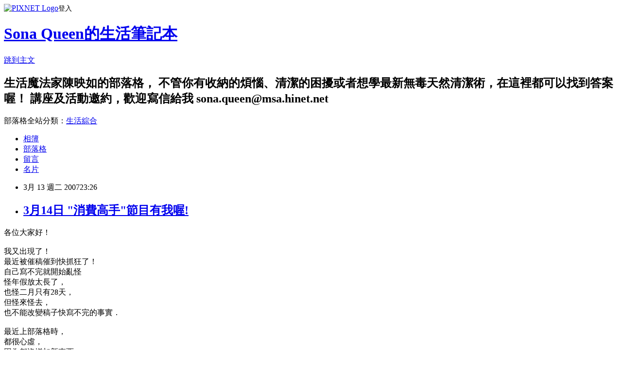

--- FILE ---
content_type: text/html; charset=utf-8
request_url: https://c59831.pixnet.net/blog/posts/9246464735
body_size: 21750
content:
<!DOCTYPE html><html lang="zh-TW"><head><meta charSet="utf-8"/><meta name="viewport" content="width=device-width, initial-scale=1"/><link rel="stylesheet" href="https://static.1px.tw/blog-next/_next/static/chunks/b1e52b495cc0137c.css" data-precedence="next"/><link rel="stylesheet" href="https://static.1px.tw/blog-next/public/fix.css?v=202602010703" type="text/css" data-precedence="medium"/><link rel="stylesheet" href="https://s3.1px.tw/blog/theme/choc/iframe-popup.css?v=202602010703" type="text/css" data-precedence="medium"/><link rel="stylesheet" href="https://s3.1px.tw/blog/theme/choc/plugins.min.css?v=202602010703" type="text/css" data-precedence="medium"/><link rel="stylesheet" href="https://s3.1px.tw/blog/theme/choc/openid-comment.css?v=202602010703" type="text/css" data-precedence="medium"/><link rel="stylesheet" href="https://s3.1px.tw/blog/theme/choc/style.min.css?v=202602010703" type="text/css" data-precedence="medium"/><link rel="stylesheet" href="https://s3.1px.tw/blog/theme/choc/main.min.css?v=202602010703" type="text/css" data-precedence="medium"/><link rel="stylesheet" href="https://pimg.1px.tw/c59831/assets/c59831.css?v=202602010703" type="text/css" data-precedence="medium"/><link rel="stylesheet" href="https://s3.1px.tw/blog/theme/choc/author-info.css?v=202602010703" type="text/css" data-precedence="medium"/><link rel="stylesheet" href="https://s3.1px.tw/blog/theme/choc/idlePop.min.css?v=202602010703" type="text/css" data-precedence="medium"/><link rel="preload" as="script" fetchPriority="low" href="https://static.1px.tw/blog-next/_next/static/chunks/94688e2baa9fea03.js"/><script src="https://static.1px.tw/blog-next/_next/static/chunks/41eaa5427c45ebcc.js" async=""></script><script src="https://static.1px.tw/blog-next/_next/static/chunks/e2c6231760bc85bd.js" async=""></script><script src="https://static.1px.tw/blog-next/_next/static/chunks/94bde6376cf279be.js" async=""></script><script src="https://static.1px.tw/blog-next/_next/static/chunks/426b9d9d938a9eb4.js" async=""></script><script src="https://static.1px.tw/blog-next/_next/static/chunks/turbopack-5021d21b4b170dda.js" async=""></script><script src="https://static.1px.tw/blog-next/_next/static/chunks/ff1a16fafef87110.js" async=""></script><script src="https://static.1px.tw/blog-next/_next/static/chunks/e308b2b9ce476a3e.js" async=""></script><script src="https://static.1px.tw/blog-next/_next/static/chunks/169ce1e25068f8ff.js" async=""></script><script src="https://static.1px.tw/blog-next/_next/static/chunks/d3c6eed28c1dd8e2.js" async=""></script><script src="https://static.1px.tw/blog-next/_next/static/chunks/d4d39cfc2a072218.js" async=""></script><script src="https://static.1px.tw/blog-next/_next/static/chunks/6a5d72c05b9cd4ba.js" async=""></script><script src="https://static.1px.tw/blog-next/_next/static/chunks/8af6103cf1375f47.js" async=""></script><script src="https://static.1px.tw/blog-next/_next/static/chunks/e90cbf588986111c.js" async=""></script><script src="https://static.1px.tw/blog-next/_next/static/chunks/6fc86f1438482192.js" async=""></script><script src="https://static.1px.tw/blog-next/_next/static/chunks/6d1100e43ad18157.js" async=""></script><script src="https://static.1px.tw/blog-next/_next/static/chunks/c2622454eda6e045.js" async=""></script><script src="https://static.1px.tw/blog-next/_next/static/chunks/ed01c75076819ebd.js" async=""></script><script src="https://static.1px.tw/blog-next/_next/static/chunks/a4df8fc19a9a82e6.js" async=""></script><title>3月14日 &quot;消費高手&quot;節目有我喔!</title><meta name="description" content="各位大家好！我又出現了！最近被催稿催到快抓狂了！自己寫不完就開始亂怪怪年假放太長了，也怪二月只有28天，但怪來怪去，也不能改變稿子快寫不完的事實．最近上部落格時，都很心虛，因為都沒增加新東西，真對不起大家的愛護啊！但今天還是要有事報告明天早上八點，民視”消費高手”節目應該會有我．這一集要跟大家談談小蘇打粉的妙用，本人最近愛上小蘇打粉，越用越發現它的神奇．等到這週熬過後，再和大家分享我的小蘇打粉使用心得．也歡迎大家來共同討論．好了！要回去繼續寫稿了！再宣傳一次日期：2007.3.14時間：８：００和１４：３０頻道：民視　第六台節目：消費高手"/><meta name="author" content="Sona Queen的生活筆記本"/><meta name="google-adsense-platform-account" content="pub-2647689032095179"/><meta name="fb:app_id" content="101730233200171"/><link rel="canonical" href="https://c59831.pixnet.net/blog/posts/9246464735"/><meta property="og:title" content="3月14日 &quot;消費高手&quot;節目有我喔!"/><meta property="og:description" content="各位大家好！我又出現了！最近被催稿催到快抓狂了！自己寫不完就開始亂怪怪年假放太長了，也怪二月只有28天，但怪來怪去，也不能改變稿子快寫不完的事實．最近上部落格時，都很心虛，因為都沒增加新東西，真對不起大家的愛護啊！但今天還是要有事報告明天早上八點，民視”消費高手”節目應該會有我．這一集要跟大家談談小蘇打粉的妙用，本人最近愛上小蘇打粉，越用越發現它的神奇．等到這週熬過後，再和大家分享我的小蘇打粉使用心得．也歡迎大家來共同討論．好了！要回去繼續寫稿了！再宣傳一次日期：2007.3.14時間：８：００和１４：３０頻道：民視　第六台節目：消費高手"/><meta property="og:url" content="https://c59831.pixnet.net/blog/posts/9246464735"/><meta property="og:image" content="https://s3.1px.tw/blog/common/avatar/blog_cover_dark.jpg"/><meta property="og:type" content="article"/><meta name="twitter:card" content="summary_large_image"/><meta name="twitter:title" content="3月14日 &quot;消費高手&quot;節目有我喔!"/><meta name="twitter:description" content="各位大家好！我又出現了！最近被催稿催到快抓狂了！自己寫不完就開始亂怪怪年假放太長了，也怪二月只有28天，但怪來怪去，也不能改變稿子快寫不完的事實．最近上部落格時，都很心虛，因為都沒增加新東西，真對不起大家的愛護啊！但今天還是要有事報告明天早上八點，民視”消費高手”節目應該會有我．這一集要跟大家談談小蘇打粉的妙用，本人最近愛上小蘇打粉，越用越發現它的神奇．等到這週熬過後，再和大家分享我的小蘇打粉使用心得．也歡迎大家來共同討論．好了！要回去繼續寫稿了！再宣傳一次日期：2007.3.14時間：８：００和１４：３０頻道：民視　第六台節目：消費高手"/><meta name="twitter:image" content="https://s3.1px.tw/blog/common/avatar/blog_cover_dark.jpg"/><link rel="icon" href="/favicon.ico?favicon.a62c60e0.ico" sizes="32x32" type="image/x-icon"/><script src="https://static.1px.tw/blog-next/_next/static/chunks/a6dad97d9634a72d.js" noModule=""></script></head><body><!--$--><!--/$--><!--$?--><template id="B:0"></template><!--/$--><script>requestAnimationFrame(function(){$RT=performance.now()});</script><script src="https://static.1px.tw/blog-next/_next/static/chunks/94688e2baa9fea03.js" id="_R_" async=""></script><div hidden id="S:0"><script id="pixnet-vars">
        window.PIXNET = {
          post_id: "9246464735",
          name: "c59831",
          user_id: 0,
          blog_id: "4444129",
          display_ads: true,
          ad_options: {"chictrip":false}
        };
      </script><script type="text/javascript" src="https://code.jquery.com/jquery-latest.min.js"></script><script id="json-ld-article-script" type="application/ld+json">{"@context":"https:\u002F\u002Fschema.org","@type":"BlogPosting","isAccessibleForFree":true,"mainEntityOfPage":{"@type":"WebPage","@id":"https:\u002F\u002Fc59831.pixnet.net\u002Fblog\u002Fposts\u002F9246464735"},"headline":"3月14日 \"消費高手\"節目有我喔!","description":"\u003C!-- Origin Article URL: http:\u002F\u002Fwww.wretch.cc\u002Fblog\u002Fsonaqueen\u002F16323380 --\u003E\u003Cbr\u003E各位大家好！\u003Cbr\u003E我又出現了！\u003Cbr\u003E最近被催稿催到快抓狂了！\u003Cbr\u003E自己寫不完就開始亂怪\u003Cbr\u003E怪年假放太長了，\u003Cbr\u003E也怪二月只有28天，\u003Cbr\u003E但怪來怪去，\u003Cbr\u003E也不能改變稿子快寫不完的事實．\u003Cbr\u003E最近上部落格時，\u003Cbr\u003E都很心虛，\u003Cbr\u003E因為都沒增加新東西，\u003Cbr\u003E真對不起大家的愛護啊！\u003Cbr\u003E但今天還是要有事報告\u003Cbr\u003E明天早上八點，\u003Cbr\u003E民視”消費高手”節目應該會有我．\u003Cbr\u003E這一集要跟大家談談小蘇打粉的妙用，\u003Cbr\u003E本人最近愛上小蘇打粉，\u003Cbr\u003E越用越發現它的神奇．\u003Cbr\u003E等到這週熬過後，\u003Cbr\u003E再和大家分享我的小蘇打粉使用心得．\u003Cbr\u003E也歡迎大家來共同討論．\u003Cbr\u003E好了！要回去繼續寫稿了！\u003Cbr\u003E再宣傳一次\u003Cbr\u003E日期：2007.3.14\u003Cbr\u003E時間：８：００和１４：３０\u003Cbr\u003E頻道：民視　第六台\u003Cbr\u003E節目：消費高手","articleBody":"\u003C!-- Origin Article URL: http:\u002F\u002Fwww.wretch.cc\u002Fblog\u002Fsonaqueen\u002F16323380 --\u003E\n\u003Cfont size=\"3\"\u003E各位大家好！\u003Cbr\u002F\u003E\n\u003Cbr\u002F\u003E\n我又出現了！\u003Cbr\u002F\u003E\n最近被催稿催到快抓狂了！\u003Cbr\u002F\u003E\n自己寫不完就開始亂怪\u003Cbr\u002F\u003E\n怪年假放太長了，\u003Cbr\u002F\u003E\n也怪二月只有28天，\u003Cbr\u002F\u003E\n但怪來怪去，\u003Cbr\u002F\u003E\n也不能改變稿子快寫不完的事實．\u003Cbr\u002F\u003E\n\u003Cbr\u002F\u003E\n最近上部落格時，\u003Cbr\u002F\u003E\n都很心虛，\u003Cbr\u002F\u003E\n因為都沒增加新東西，\u003Cbr\u002F\u003E\n真對不起大家的愛護啊！\u003Cbr\u002F\u003E\n\u003Cbr\u002F\u003E\n但今天還是要有事報告\u003Cbr\u002F\u003E\n明天早上八點，\u003Cbr\u002F\u003E\n民視&rdquo;消費高手&rdquo;節目應該會有我．\u003Cbr\u002F\u003E\n\u003Cbr\u002F\u003E\n這一集要跟大家談談小蘇打粉的妙用，\u003Cbr\u002F\u003E\n本人最近愛上小蘇打粉，\u003Cbr\u002F\u003E\n越用越發現它的神奇．\u003Cbr\u002F\u003E\n\u003Cbr\u002F\u003E\n\u003Cbr\u002F\u003E\n等到這週熬過後，\u003Cbr\u002F\u003E\n再和大家分享我的小蘇打粉使用心得．\u003Cbr\u002F\u003E\n也歡迎大家來共同討論．\u003Cbr\u002F\u003E\n\u003Cbr\u002F\u003E\n好了！要回去繼續寫稿了！\u003Cbr\u002F\u003E\n再宣傳一次\u003Cbr\u002F\u003E\n\u003Cbr\u002F\u003E\n\u003Cfont color=\"#0000ff\"\u003E日期：2007.3.14\u003Cbr\u002F\u003E\n時間：８：００和１４：３０\u003Cbr\u002F\u003E\n頻道：民視　第六台\u003Cbr\u002F\u003E\n節目：消費高手\u003C\u002Ffont\u003E\u003C\u002Ffont\u003E","image":[],"author":{"@type":"Person","name":"Sona Queen的生活筆記本","url":"https:\u002F\u002Fwww.pixnet.net\u002Fpcard\u002Fc59831"},"publisher":{"@type":"Organization","name":"Sona Queen的生活筆記本","logo":{"@type":"ImageObject","url":"https:\u002F\u002Fs3.1px.tw\u002Fblog\u002Fcommon\u002Favatar\u002Fblog_cover_dark.jpg"}},"datePublished":"2007-03-13T15:26:00.000Z","dateModified":"","keywords":[],"articleSection":"最近動態"}</script><template id="P:1"></template><template id="P:2"></template><template id="P:3"></template><section aria-label="Notifications alt+T" tabindex="-1" aria-live="polite" aria-relevant="additions text" aria-atomic="false"></section></div><script>(self.__next_f=self.__next_f||[]).push([0])</script><script>self.__next_f.push([1,"1:\"$Sreact.fragment\"\n3:I[39756,[\"https://static.1px.tw/blog-next/_next/static/chunks/ff1a16fafef87110.js\",\"https://static.1px.tw/blog-next/_next/static/chunks/e308b2b9ce476a3e.js\"],\"default\"]\n4:I[53536,[\"https://static.1px.tw/blog-next/_next/static/chunks/ff1a16fafef87110.js\",\"https://static.1px.tw/blog-next/_next/static/chunks/e308b2b9ce476a3e.js\"],\"default\"]\n6:I[97367,[\"https://static.1px.tw/blog-next/_next/static/chunks/ff1a16fafef87110.js\",\"https://static.1px.tw/blog-next/_next/static/chunks/e308b2b9ce476a3e.js\"],\"OutletBoundary\"]\n8:I[97367,[\"https://static.1px.tw/blog-next/_next/static/chunks/ff1a16fafef87110.js\",\"https://static.1px.tw/blog-next/_next/static/chunks/e308b2b9ce476a3e.js\"],\"ViewportBoundary\"]\na:I[97367,[\"https://static.1px.tw/blog-next/_next/static/chunks/ff1a16fafef87110.js\",\"https://static.1px.tw/blog-next/_next/static/chunks/e308b2b9ce476a3e.js\"],\"MetadataBoundary\"]\nc:I[63491,[\"https://static.1px.tw/blog-next/_next/static/chunks/169ce1e25068f8ff.js\",\"https://static.1px.tw/blog-next/_next/static/chunks/d3c6eed28c1dd8e2.js\"],\"default\"]\n:HL[\"https://static.1px.tw/blog-next/_next/static/chunks/b1e52b495cc0137c.css\",\"style\"]\n"])</script><script>self.__next_f.push([1,"0:{\"P\":null,\"b\":\"I9I0TPD-VcXo41Lu7FBt1\",\"c\":[\"\",\"blog\",\"posts\",\"9246464735\"],\"q\":\"\",\"i\":false,\"f\":[[[\"\",{\"children\":[\"blog\",{\"children\":[\"posts\",{\"children\":[[\"id\",\"9246464735\",\"d\"],{\"children\":[\"__PAGE__\",{}]}]}]}]},\"$undefined\",\"$undefined\",true],[[\"$\",\"$1\",\"c\",{\"children\":[[[\"$\",\"script\",\"script-0\",{\"src\":\"https://static.1px.tw/blog-next/_next/static/chunks/d4d39cfc2a072218.js\",\"async\":true,\"nonce\":\"$undefined\"}],[\"$\",\"script\",\"script-1\",{\"src\":\"https://static.1px.tw/blog-next/_next/static/chunks/6a5d72c05b9cd4ba.js\",\"async\":true,\"nonce\":\"$undefined\"}],[\"$\",\"script\",\"script-2\",{\"src\":\"https://static.1px.tw/blog-next/_next/static/chunks/8af6103cf1375f47.js\",\"async\":true,\"nonce\":\"$undefined\"}]],\"$L2\"]}],{\"children\":[[\"$\",\"$1\",\"c\",{\"children\":[null,[\"$\",\"$L3\",null,{\"parallelRouterKey\":\"children\",\"error\":\"$undefined\",\"errorStyles\":\"$undefined\",\"errorScripts\":\"$undefined\",\"template\":[\"$\",\"$L4\",null,{}],\"templateStyles\":\"$undefined\",\"templateScripts\":\"$undefined\",\"notFound\":\"$undefined\",\"forbidden\":\"$undefined\",\"unauthorized\":\"$undefined\"}]]}],{\"children\":[[\"$\",\"$1\",\"c\",{\"children\":[null,[\"$\",\"$L3\",null,{\"parallelRouterKey\":\"children\",\"error\":\"$undefined\",\"errorStyles\":\"$undefined\",\"errorScripts\":\"$undefined\",\"template\":[\"$\",\"$L4\",null,{}],\"templateStyles\":\"$undefined\",\"templateScripts\":\"$undefined\",\"notFound\":\"$undefined\",\"forbidden\":\"$undefined\",\"unauthorized\":\"$undefined\"}]]}],{\"children\":[[\"$\",\"$1\",\"c\",{\"children\":[null,[\"$\",\"$L3\",null,{\"parallelRouterKey\":\"children\",\"error\":\"$undefined\",\"errorStyles\":\"$undefined\",\"errorScripts\":\"$undefined\",\"template\":[\"$\",\"$L4\",null,{}],\"templateStyles\":\"$undefined\",\"templateScripts\":\"$undefined\",\"notFound\":\"$undefined\",\"forbidden\":\"$undefined\",\"unauthorized\":\"$undefined\"}]]}],{\"children\":[[\"$\",\"$1\",\"c\",{\"children\":[\"$L5\",[[\"$\",\"link\",\"0\",{\"rel\":\"stylesheet\",\"href\":\"https://static.1px.tw/blog-next/_next/static/chunks/b1e52b495cc0137c.css\",\"precedence\":\"next\",\"crossOrigin\":\"$undefined\",\"nonce\":\"$undefined\"}],[\"$\",\"script\",\"script-0\",{\"src\":\"https://static.1px.tw/blog-next/_next/static/chunks/6fc86f1438482192.js\",\"async\":true,\"nonce\":\"$undefined\"}],[\"$\",\"script\",\"script-1\",{\"src\":\"https://static.1px.tw/blog-next/_next/static/chunks/6d1100e43ad18157.js\",\"async\":true,\"nonce\":\"$undefined\"}],[\"$\",\"script\",\"script-2\",{\"src\":\"https://static.1px.tw/blog-next/_next/static/chunks/c2622454eda6e045.js\",\"async\":true,\"nonce\":\"$undefined\"}],[\"$\",\"script\",\"script-3\",{\"src\":\"https://static.1px.tw/blog-next/_next/static/chunks/ed01c75076819ebd.js\",\"async\":true,\"nonce\":\"$undefined\"}],[\"$\",\"script\",\"script-4\",{\"src\":\"https://static.1px.tw/blog-next/_next/static/chunks/a4df8fc19a9a82e6.js\",\"async\":true,\"nonce\":\"$undefined\"}]],[\"$\",\"$L6\",null,{\"children\":\"$@7\"}]]}],{},null,false,false]},null,false,false]},null,false,false]},null,false,false]},null,false,false],[\"$\",\"$1\",\"h\",{\"children\":[null,[\"$\",\"$L8\",null,{\"children\":\"$@9\"}],[\"$\",\"$La\",null,{\"children\":\"$@b\"}],null]}],false]],\"m\":\"$undefined\",\"G\":[\"$c\",[]],\"S\":false}\n"])</script><script>self.__next_f.push([1,"9:[[\"$\",\"meta\",\"0\",{\"charSet\":\"utf-8\"}],[\"$\",\"meta\",\"1\",{\"name\":\"viewport\",\"content\":\"width=device-width, initial-scale=1\"}]]\n"])</script><script>self.__next_f.push([1,"d:I[79520,[\"https://static.1px.tw/blog-next/_next/static/chunks/d4d39cfc2a072218.js\",\"https://static.1px.tw/blog-next/_next/static/chunks/6a5d72c05b9cd4ba.js\",\"https://static.1px.tw/blog-next/_next/static/chunks/8af6103cf1375f47.js\"],\"\"]\n10:I[2352,[\"https://static.1px.tw/blog-next/_next/static/chunks/d4d39cfc2a072218.js\",\"https://static.1px.tw/blog-next/_next/static/chunks/6a5d72c05b9cd4ba.js\",\"https://static.1px.tw/blog-next/_next/static/chunks/8af6103cf1375f47.js\"],\"AdultWarningModal\"]\n11:I[69182,[\"https://static.1px.tw/blog-next/_next/static/chunks/d4d39cfc2a072218.js\",\"https://static.1px.tw/blog-next/_next/static/chunks/6a5d72c05b9cd4ba.js\",\"https://static.1px.tw/blog-next/_next/static/chunks/8af6103cf1375f47.js\"],\"HydrationComplete\"]\n12:I[12985,[\"https://static.1px.tw/blog-next/_next/static/chunks/d4d39cfc2a072218.js\",\"https://static.1px.tw/blog-next/_next/static/chunks/6a5d72c05b9cd4ba.js\",\"https://static.1px.tw/blog-next/_next/static/chunks/8af6103cf1375f47.js\"],\"NuqsAdapter\"]\n13:I[82782,[\"https://static.1px.tw/blog-next/_next/static/chunks/d4d39cfc2a072218.js\",\"https://static.1px.tw/blog-next/_next/static/chunks/6a5d72c05b9cd4ba.js\",\"https://static.1px.tw/blog-next/_next/static/chunks/8af6103cf1375f47.js\"],\"RefineContext\"]\n14:I[29306,[\"https://static.1px.tw/blog-next/_next/static/chunks/d4d39cfc2a072218.js\",\"https://static.1px.tw/blog-next/_next/static/chunks/6a5d72c05b9cd4ba.js\",\"https://static.1px.tw/blog-next/_next/static/chunks/8af6103cf1375f47.js\",\"https://static.1px.tw/blog-next/_next/static/chunks/e90cbf588986111c.js\",\"https://static.1px.tw/blog-next/_next/static/chunks/d3c6eed28c1dd8e2.js\"],\"default\"]\n2:[\"$\",\"html\",null,{\"lang\":\"zh-TW\",\"children\":[[\"$\",\"$Ld\",null,{\"id\":\"google-tag-manager\",\"strategy\":\"afterInteractive\",\"children\":\"\\n(function(w,d,s,l,i){w[l]=w[l]||[];w[l].push({'gtm.start':\\nnew Date().getTime(),event:'gtm.js'});var f=d.getElementsByTagName(s)[0],\\nj=d.createElement(s),dl=l!='dataLayer'?'\u0026l='+l:'';j.async=true;j.src=\\n'https://www.googletagmanager.com/gtm.js?id='+i+dl;f.parentNode.insertBefore(j,f);\\n})(window,document,'script','dataLayer','GTM-TRLQMPKX');\\n  \"}],\"$Le\",\"$Lf\",[\"$\",\"body\",null,{\"children\":[[\"$\",\"$L10\",null,{\"display\":false}],[\"$\",\"$L11\",null,{}],[\"$\",\"$L12\",null,{\"children\":[\"$\",\"$L13\",null,{\"children\":[\"$\",\"$L3\",null,{\"parallelRouterKey\":\"children\",\"error\":\"$undefined\",\"errorStyles\":\"$undefined\",\"errorScripts\":\"$undefined\",\"template\":[\"$\",\"$L4\",null,{}],\"templateStyles\":\"$undefined\",\"templateScripts\":\"$undefined\",\"notFound\":[[\"$\",\"$L14\",null,{}],[]],\"forbidden\":\"$undefined\",\"unauthorized\":\"$undefined\"}]}]}]]}]]}]\n"])</script><script>self.__next_f.push([1,"e:null\nf:null\n"])</script><script>self.__next_f.push([1,"16:I[27201,[\"https://static.1px.tw/blog-next/_next/static/chunks/ff1a16fafef87110.js\",\"https://static.1px.tw/blog-next/_next/static/chunks/e308b2b9ce476a3e.js\"],\"IconMark\"]\n5:[[\"$\",\"script\",null,{\"id\":\"pixnet-vars\",\"children\":\"\\n        window.PIXNET = {\\n          post_id: \\\"9246464735\\\",\\n          name: \\\"c59831\\\",\\n          user_id: 0,\\n          blog_id: \\\"4444129\\\",\\n          display_ads: true,\\n          ad_options: {\\\"chictrip\\\":false}\\n        };\\n      \"}],\"$L15\"]\n"])</script><script>self.__next_f.push([1,"b:[[\"$\",\"title\",\"0\",{\"children\":\"3月14日 \\\"消費高手\\\"節目有我喔!\"}],[\"$\",\"meta\",\"1\",{\"name\":\"description\",\"content\":\"各位大家好！我又出現了！最近被催稿催到快抓狂了！自己寫不完就開始亂怪怪年假放太長了，也怪二月只有28天，但怪來怪去，也不能改變稿子快寫不完的事實．最近上部落格時，都很心虛，因為都沒增加新東西，真對不起大家的愛護啊！但今天還是要有事報告明天早上八點，民視”消費高手”節目應該會有我．這一集要跟大家談談小蘇打粉的妙用，本人最近愛上小蘇打粉，越用越發現它的神奇．等到這週熬過後，再和大家分享我的小蘇打粉使用心得．也歡迎大家來共同討論．好了！要回去繼續寫稿了！再宣傳一次日期：2007.3.14時間：８：００和１４：３０頻道：民視　第六台節目：消費高手\"}],[\"$\",\"meta\",\"2\",{\"name\":\"author\",\"content\":\"Sona Queen的生活筆記本\"}],[\"$\",\"meta\",\"3\",{\"name\":\"google-adsense-platform-account\",\"content\":\"pub-2647689032095179\"}],[\"$\",\"meta\",\"4\",{\"name\":\"fb:app_id\",\"content\":\"101730233200171\"}],[\"$\",\"link\",\"5\",{\"rel\":\"canonical\",\"href\":\"https://c59831.pixnet.net/blog/posts/9246464735\"}],[\"$\",\"meta\",\"6\",{\"property\":\"og:title\",\"content\":\"3月14日 \\\"消費高手\\\"節目有我喔!\"}],[\"$\",\"meta\",\"7\",{\"property\":\"og:description\",\"content\":\"各位大家好！我又出現了！最近被催稿催到快抓狂了！自己寫不完就開始亂怪怪年假放太長了，也怪二月只有28天，但怪來怪去，也不能改變稿子快寫不完的事實．最近上部落格時，都很心虛，因為都沒增加新東西，真對不起大家的愛護啊！但今天還是要有事報告明天早上八點，民視”消費高手”節目應該會有我．這一集要跟大家談談小蘇打粉的妙用，本人最近愛上小蘇打粉，越用越發現它的神奇．等到這週熬過後，再和大家分享我的小蘇打粉使用心得．也歡迎大家來共同討論．好了！要回去繼續寫稿了！再宣傳一次日期：2007.3.14時間：８：００和１４：３０頻道：民視　第六台節目：消費高手\"}],[\"$\",\"meta\",\"8\",{\"property\":\"og:url\",\"content\":\"https://c59831.pixnet.net/blog/posts/9246464735\"}],[\"$\",\"meta\",\"9\",{\"property\":\"og:image\",\"content\":\"https://s3.1px.tw/blog/common/avatar/blog_cover_dark.jpg\"}],[\"$\",\"meta\",\"10\",{\"property\":\"og:type\",\"content\":\"article\"}],[\"$\",\"meta\",\"11\",{\"name\":\"twitter:card\",\"content\":\"summary_large_image\"}],[\"$\",\"meta\",\"12\",{\"name\":\"twitter:title\",\"content\":\"3月14日 \\\"消費高手\\\"節目有我喔!\"}],[\"$\",\"meta\",\"13\",{\"name\":\"twitter:description\",\"content\":\"各位大家好！我又出現了！最近被催稿催到快抓狂了！自己寫不完就開始亂怪怪年假放太長了，也怪二月只有28天，但怪來怪去，也不能改變稿子快寫不完的事實．最近上部落格時，都很心虛，因為都沒增加新東西，真對不起大家的愛護啊！但今天還是要有事報告明天早上八點，民視”消費高手”節目應該會有我．這一集要跟大家談談小蘇打粉的妙用，本人最近愛上小蘇打粉，越用越發現它的神奇．等到這週熬過後，再和大家分享我的小蘇打粉使用心得．也歡迎大家來共同討論．好了！要回去繼續寫稿了！再宣傳一次日期：2007.3.14時間：８：００和１４：３０頻道：民視　第六台節目：消費高手\"}],[\"$\",\"meta\",\"14\",{\"name\":\"twitter:image\",\"content\":\"https://s3.1px.tw/blog/common/avatar/blog_cover_dark.jpg\"}],[\"$\",\"link\",\"15\",{\"rel\":\"icon\",\"href\":\"/favicon.ico?favicon.a62c60e0.ico\",\"sizes\":\"32x32\",\"type\":\"image/x-icon\"}],[\"$\",\"$L16\",\"16\",{}]]\n"])</script><script>self.__next_f.push([1,"7:null\n"])</script><script>self.__next_f.push([1,":HL[\"https://static.1px.tw/blog-next/public/fix.css?v=202602010703\",\"style\",{\"type\":\"text/css\"}]\n:HL[\"https://s3.1px.tw/blog/theme/choc/iframe-popup.css?v=202602010703\",\"style\",{\"type\":\"text/css\"}]\n:HL[\"https://s3.1px.tw/blog/theme/choc/plugins.min.css?v=202602010703\",\"style\",{\"type\":\"text/css\"}]\n:HL[\"https://s3.1px.tw/blog/theme/choc/openid-comment.css?v=202602010703\",\"style\",{\"type\":\"text/css\"}]\n:HL[\"https://s3.1px.tw/blog/theme/choc/style.min.css?v=202602010703\",\"style\",{\"type\":\"text/css\"}]\n:HL[\"https://s3.1px.tw/blog/theme/choc/main.min.css?v=202602010703\",\"style\",{\"type\":\"text/css\"}]\n:HL[\"https://pimg.1px.tw/c59831/assets/c59831.css?v=202602010703\",\"style\",{\"type\":\"text/css\"}]\n:HL[\"https://s3.1px.tw/blog/theme/choc/author-info.css?v=202602010703\",\"style\",{\"type\":\"text/css\"}]\n:HL[\"https://s3.1px.tw/blog/theme/choc/idlePop.min.css?v=202602010703\",\"style\",{\"type\":\"text/css\"}]\n17:Ted4,"])</script><script>self.__next_f.push([1,"{\"@context\":\"https:\\u002F\\u002Fschema.org\",\"@type\":\"BlogPosting\",\"isAccessibleForFree\":true,\"mainEntityOfPage\":{\"@type\":\"WebPage\",\"@id\":\"https:\\u002F\\u002Fc59831.pixnet.net\\u002Fblog\\u002Fposts\\u002F9246464735\"},\"headline\":\"3月14日 \\\"消費高手\\\"節目有我喔!\",\"description\":\"\\u003C!-- Origin Article URL: http:\\u002F\\u002Fwww.wretch.cc\\u002Fblog\\u002Fsonaqueen\\u002F16323380 --\\u003E\\u003Cbr\\u003E各位大家好！\\u003Cbr\\u003E我又出現了！\\u003Cbr\\u003E最近被催稿催到快抓狂了！\\u003Cbr\\u003E自己寫不完就開始亂怪\\u003Cbr\\u003E怪年假放太長了，\\u003Cbr\\u003E也怪二月只有28天，\\u003Cbr\\u003E但怪來怪去，\\u003Cbr\\u003E也不能改變稿子快寫不完的事實．\\u003Cbr\\u003E最近上部落格時，\\u003Cbr\\u003E都很心虛，\\u003Cbr\\u003E因為都沒增加新東西，\\u003Cbr\\u003E真對不起大家的愛護啊！\\u003Cbr\\u003E但今天還是要有事報告\\u003Cbr\\u003E明天早上八點，\\u003Cbr\\u003E民視”消費高手”節目應該會有我．\\u003Cbr\\u003E這一集要跟大家談談小蘇打粉的妙用，\\u003Cbr\\u003E本人最近愛上小蘇打粉，\\u003Cbr\\u003E越用越發現它的神奇．\\u003Cbr\\u003E等到這週熬過後，\\u003Cbr\\u003E再和大家分享我的小蘇打粉使用心得．\\u003Cbr\\u003E也歡迎大家來共同討論．\\u003Cbr\\u003E好了！要回去繼續寫稿了！\\u003Cbr\\u003E再宣傳一次\\u003Cbr\\u003E日期：2007.3.14\\u003Cbr\\u003E時間：８：００和１４：３０\\u003Cbr\\u003E頻道：民視　第六台\\u003Cbr\\u003E節目：消費高手\",\"articleBody\":\"\\u003C!-- Origin Article URL: http:\\u002F\\u002Fwww.wretch.cc\\u002Fblog\\u002Fsonaqueen\\u002F16323380 --\\u003E\\n\\u003Cfont size=\\\"3\\\"\\u003E各位大家好！\\u003Cbr\\u002F\\u003E\\n\\u003Cbr\\u002F\\u003E\\n我又出現了！\\u003Cbr\\u002F\\u003E\\n最近被催稿催到快抓狂了！\\u003Cbr\\u002F\\u003E\\n自己寫不完就開始亂怪\\u003Cbr\\u002F\\u003E\\n怪年假放太長了，\\u003Cbr\\u002F\\u003E\\n也怪二月只有28天，\\u003Cbr\\u002F\\u003E\\n但怪來怪去，\\u003Cbr\\u002F\\u003E\\n也不能改變稿子快寫不完的事實．\\u003Cbr\\u002F\\u003E\\n\\u003Cbr\\u002F\\u003E\\n最近上部落格時，\\u003Cbr\\u002F\\u003E\\n都很心虛，\\u003Cbr\\u002F\\u003E\\n因為都沒增加新東西，\\u003Cbr\\u002F\\u003E\\n真對不起大家的愛護啊！\\u003Cbr\\u002F\\u003E\\n\\u003Cbr\\u002F\\u003E\\n但今天還是要有事報告\\u003Cbr\\u002F\\u003E\\n明天早上八點，\\u003Cbr\\u002F\\u003E\\n民視\u0026rdquo;消費高手\u0026rdquo;節目應該會有我．\\u003Cbr\\u002F\\u003E\\n\\u003Cbr\\u002F\\u003E\\n這一集要跟大家談談小蘇打粉的妙用，\\u003Cbr\\u002F\\u003E\\n本人最近愛上小蘇打粉，\\u003Cbr\\u002F\\u003E\\n越用越發現它的神奇．\\u003Cbr\\u002F\\u003E\\n\\u003Cbr\\u002F\\u003E\\n\\u003Cbr\\u002F\\u003E\\n等到這週熬過後，\\u003Cbr\\u002F\\u003E\\n再和大家分享我的小蘇打粉使用心得．\\u003Cbr\\u002F\\u003E\\n也歡迎大家來共同討論．\\u003Cbr\\u002F\\u003E\\n\\u003Cbr\\u002F\\u003E\\n好了！要回去繼續寫稿了！\\u003Cbr\\u002F\\u003E\\n再宣傳一次\\u003Cbr\\u002F\\u003E\\n\\u003Cbr\\u002F\\u003E\\n\\u003Cfont color=\\\"#0000ff\\\"\\u003E日期：2007.3.14\\u003Cbr\\u002F\\u003E\\n時間：８：００和１４：３０\\u003Cbr\\u002F\\u003E\\n頻道：民視　第六台\\u003Cbr\\u002F\\u003E\\n節目：消費高手\\u003C\\u002Ffont\\u003E\\u003C\\u002Ffont\\u003E\",\"image\":[],\"author\":{\"@type\":\"Person\",\"name\":\"Sona Queen的生活筆記本\",\"url\":\"https:\\u002F\\u002Fwww.pixnet.net\\u002Fpcard\\u002Fc59831\"},\"publisher\":{\"@type\":\"Organization\",\"name\":\"Sona Queen的生活筆記本\",\"logo\":{\"@type\":\"ImageObject\",\"url\":\"https:\\u002F\\u002Fs3.1px.tw\\u002Fblog\\u002Fcommon\\u002Favatar\\u002Fblog_cover_dark.jpg\"}},\"datePublished\":\"2007-03-13T15:26:00.000Z\",\"dateModified\":\"\",\"keywords\":[],\"articleSection\":\"最近動態\"}"])</script><script>self.__next_f.push([1,"15:[[[[\"$\",\"link\",\"https://static.1px.tw/blog-next/public/fix.css?v=202602010703\",{\"rel\":\"stylesheet\",\"href\":\"https://static.1px.tw/blog-next/public/fix.css?v=202602010703\",\"type\":\"text/css\",\"precedence\":\"medium\"}],[\"$\",\"link\",\"https://s3.1px.tw/blog/theme/choc/iframe-popup.css?v=202602010703\",{\"rel\":\"stylesheet\",\"href\":\"https://s3.1px.tw/blog/theme/choc/iframe-popup.css?v=202602010703\",\"type\":\"text/css\",\"precedence\":\"medium\"}],[\"$\",\"link\",\"https://s3.1px.tw/blog/theme/choc/plugins.min.css?v=202602010703\",{\"rel\":\"stylesheet\",\"href\":\"https://s3.1px.tw/blog/theme/choc/plugins.min.css?v=202602010703\",\"type\":\"text/css\",\"precedence\":\"medium\"}],[\"$\",\"link\",\"https://s3.1px.tw/blog/theme/choc/openid-comment.css?v=202602010703\",{\"rel\":\"stylesheet\",\"href\":\"https://s3.1px.tw/blog/theme/choc/openid-comment.css?v=202602010703\",\"type\":\"text/css\",\"precedence\":\"medium\"}],[\"$\",\"link\",\"https://s3.1px.tw/blog/theme/choc/style.min.css?v=202602010703\",{\"rel\":\"stylesheet\",\"href\":\"https://s3.1px.tw/blog/theme/choc/style.min.css?v=202602010703\",\"type\":\"text/css\",\"precedence\":\"medium\"}],[\"$\",\"link\",\"https://s3.1px.tw/blog/theme/choc/main.min.css?v=202602010703\",{\"rel\":\"stylesheet\",\"href\":\"https://s3.1px.tw/blog/theme/choc/main.min.css?v=202602010703\",\"type\":\"text/css\",\"precedence\":\"medium\"}],[\"$\",\"link\",\"https://pimg.1px.tw/c59831/assets/c59831.css?v=202602010703\",{\"rel\":\"stylesheet\",\"href\":\"https://pimg.1px.tw/c59831/assets/c59831.css?v=202602010703\",\"type\":\"text/css\",\"precedence\":\"medium\"}],[\"$\",\"link\",\"https://s3.1px.tw/blog/theme/choc/author-info.css?v=202602010703\",{\"rel\":\"stylesheet\",\"href\":\"https://s3.1px.tw/blog/theme/choc/author-info.css?v=202602010703\",\"type\":\"text/css\",\"precedence\":\"medium\"}],[\"$\",\"link\",\"https://s3.1px.tw/blog/theme/choc/idlePop.min.css?v=202602010703\",{\"rel\":\"stylesheet\",\"href\":\"https://s3.1px.tw/blog/theme/choc/idlePop.min.css?v=202602010703\",\"type\":\"text/css\",\"precedence\":\"medium\"}]],[\"$\",\"script\",null,{\"type\":\"text/javascript\",\"src\":\"https://code.jquery.com/jquery-latest.min.js\"}]],[[\"$\",\"script\",null,{\"id\":\"json-ld-article-script\",\"type\":\"application/ld+json\",\"dangerouslySetInnerHTML\":{\"__html\":\"$17\"}}],\"$L18\"],\"$L19\",\"$L1a\"]\n"])</script><script>self.__next_f.push([1,"1b:I[5479,[\"https://static.1px.tw/blog-next/_next/static/chunks/d4d39cfc2a072218.js\",\"https://static.1px.tw/blog-next/_next/static/chunks/6a5d72c05b9cd4ba.js\",\"https://static.1px.tw/blog-next/_next/static/chunks/8af6103cf1375f47.js\",\"https://static.1px.tw/blog-next/_next/static/chunks/6fc86f1438482192.js\",\"https://static.1px.tw/blog-next/_next/static/chunks/6d1100e43ad18157.js\",\"https://static.1px.tw/blog-next/_next/static/chunks/c2622454eda6e045.js\",\"https://static.1px.tw/blog-next/_next/static/chunks/ed01c75076819ebd.js\",\"https://static.1px.tw/blog-next/_next/static/chunks/a4df8fc19a9a82e6.js\"],\"default\"]\n1c:I[38045,[\"https://static.1px.tw/blog-next/_next/static/chunks/d4d39cfc2a072218.js\",\"https://static.1px.tw/blog-next/_next/static/chunks/6a5d72c05b9cd4ba.js\",\"https://static.1px.tw/blog-next/_next/static/chunks/8af6103cf1375f47.js\",\"https://static.1px.tw/blog-next/_next/static/chunks/6fc86f1438482192.js\",\"https://static.1px.tw/blog-next/_next/static/chunks/6d1100e43ad18157.js\",\"https://static.1px.tw/blog-next/_next/static/chunks/c2622454eda6e045.js\",\"https://static.1px.tw/blog-next/_next/static/chunks/ed01c75076819ebd.js\",\"https://static.1px.tw/blog-next/_next/static/chunks/a4df8fc19a9a82e6.js\"],\"ArticleHead\"]\n18:[\"$\",\"script\",null,{\"id\":\"json-ld-breadcrumb-script\",\"type\":\"application/ld+json\",\"dangerouslySetInnerHTML\":{\"__html\":\"{\\\"@context\\\":\\\"https:\\\\u002F\\\\u002Fschema.org\\\",\\\"@type\\\":\\\"BreadcrumbList\\\",\\\"itemListElement\\\":[{\\\"@type\\\":\\\"ListItem\\\",\\\"position\\\":1,\\\"name\\\":\\\"首頁\\\",\\\"item\\\":\\\"https:\\\\u002F\\\\u002Fc59831.pixnet.net\\\"},{\\\"@type\\\":\\\"ListItem\\\",\\\"position\\\":2,\\\"name\\\":\\\"部落格\\\",\\\"item\\\":\\\"https:\\\\u002F\\\\u002Fc59831.pixnet.net\\\\u002Fblog\\\"},{\\\"@type\\\":\\\"ListItem\\\",\\\"position\\\":3,\\\"name\\\":\\\"文章\\\",\\\"item\\\":\\\"https:\\\\u002F\\\\u002Fc59831.pixnet.net\\\\u002Fblog\\\\u002Fposts\\\"},{\\\"@type\\\":\\\"ListItem\\\",\\\"position\\\":4,\\\"name\\\":\\\"3月14日 \\\\\\\"消費高手\\\\\\\"節目有我喔!\\\",\\\"item\\\":\\\"https:\\\\u002F\\\\u002Fc59831.pixnet.net\\\\u002Fblog\\\\u002Fposts\\\\u002F9246464735\\\"}]}\"}}]\n"])</script><script>self.__next_f.push([1,"1a:[\"$\",\"div\",null,{\"className\":\"main-container\",\"children\":[[\"$\",\"div\",null,{\"id\":\"pixnet-ad-before_header\",\"className\":\"pixnet-ad-placement\"}],[\"$\",\"div\",null,{\"id\":\"body-div\",\"children\":[[\"$\",\"div\",null,{\"id\":\"container\",\"children\":[[\"$\",\"div\",null,{\"id\":\"container2\",\"children\":[[\"$\",\"div\",null,{\"id\":\"container3\",\"children\":[[\"$\",\"div\",null,{\"id\":\"header\",\"children\":[[\"$\",\"div\",null,{\"id\":\"banner\",\"children\":[[\"$\",\"h1\",null,{\"children\":[\"$\",\"a\",null,{\"href\":\"https://c59831.pixnet.net/blog\",\"children\":\"Sona Queen的生活筆記本\"}]}],[\"$\",\"p\",null,{\"className\":\"skiplink\",\"children\":[\"$\",\"a\",null,{\"href\":\"#article-area\",\"title\":\"skip the page header to the main content\",\"children\":\"跳到主文\"}]}],[\"$\",\"h2\",null,{\"suppressHydrationWarning\":true,\"dangerouslySetInnerHTML\":{\"__html\":\"生活魔法家陳映如的部落格，\\r\\n不管你有收納的煩惱、清潔的困擾或者想學最新無毒天然清潔術，在這裡都可以找到答案喔！\\r\\n講座及活動邀約，歡迎寫信給我 sona.queen@msa.hinet.net\"}}],[\"$\",\"p\",null,{\"id\":\"blog-category\",\"children\":[\"部落格全站分類：\",[\"$\",\"a\",null,{\"href\":\"#\",\"children\":\"生活綜合\"}]]}]]}],[\"$\",\"ul\",null,{\"id\":\"navigation\",\"children\":[[\"$\",\"li\",null,{\"className\":\"navigation-links\",\"id\":\"link-album\",\"children\":[\"$\",\"a\",null,{\"href\":\"/albums\",\"title\":\"go to gallery page of this user\",\"children\":\"相簿\"}]}],[\"$\",\"li\",null,{\"className\":\"navigation-links\",\"id\":\"link-blog\",\"children\":[\"$\",\"a\",null,{\"href\":\"https://c59831.pixnet.net/blog\",\"title\":\"go to index page of this blog\",\"children\":\"部落格\"}]}],[\"$\",\"li\",null,{\"className\":\"navigation-links\",\"id\":\"link-guestbook\",\"children\":[\"$\",\"a\",null,{\"id\":\"guestbook\",\"data-msg\":\"尚未安裝留言板，無法進行留言\",\"data-action\":\"none\",\"href\":\"#\",\"title\":\"go to guestbook page of this user\",\"children\":\"留言\"}]}],[\"$\",\"li\",null,{\"className\":\"navigation-links\",\"id\":\"link-profile\",\"children\":[\"$\",\"a\",null,{\"href\":\"https://www.pixnet.net/pcard/c59831\",\"title\":\"go to profile page of this user\",\"children\":\"名片\"}]}]]}]]}],[\"$\",\"div\",null,{\"id\":\"main\",\"children\":[[\"$\",\"div\",null,{\"id\":\"content\",\"children\":[[\"$\",\"$L1b\",null,{\"data\":\"$undefined\"}],[\"$\",\"div\",null,{\"id\":\"article-area\",\"children\":[\"$\",\"div\",null,{\"id\":\"article-box\",\"children\":[\"$\",\"div\",null,{\"className\":\"article\",\"children\":[[\"$\",\"$L1c\",null,{\"post\":{\"id\":\"9246464735\",\"title\":\"3月14日 \\\"消費高手\\\"節目有我喔!\",\"excerpt\":\"\u003c!-- Origin Article URL: http://www.wretch.cc/blog/sonaqueen/16323380 --\u003e\u003cbr\u003e各位大家好！\u003cbr\u003e我又出現了！\u003cbr\u003e最近被催稿催到快抓狂了！\u003cbr\u003e自己寫不完就開始亂怪\u003cbr\u003e怪年假放太長了，\u003cbr\u003e也怪二月只有28天，\u003cbr\u003e但怪來怪去，\u003cbr\u003e也不能改變稿子快寫不完的事實．\u003cbr\u003e最近上部落格時，\u003cbr\u003e都很心虛，\u003cbr\u003e因為都沒增加新東西，\u003cbr\u003e真對不起大家的愛護啊！\u003cbr\u003e但今天還是要有事報告\u003cbr\u003e明天早上八點，\u003cbr\u003e民視”消費高手”節目應該會有我．\u003cbr\u003e這一集要跟大家談談小蘇打粉的妙用，\u003cbr\u003e本人最近愛上小蘇打粉，\u003cbr\u003e越用越發現它的神奇．\u003cbr\u003e等到這週熬過後，\u003cbr\u003e再和大家分享我的小蘇打粉使用心得．\u003cbr\u003e也歡迎大家來共同討論．\u003cbr\u003e好了！要回去繼續寫稿了！\u003cbr\u003e再宣傳一次\u003cbr\u003e日期：2007.3.14\u003cbr\u003e時間：８：００和１４：３０\u003cbr\u003e頻道：民視　第六台\u003cbr\u003e節目：消費高手\",\"contents\":{\"post_id\":\"9246464735\",\"contents\":\"\u003c!-- Origin Article URL: http://www.wretch.cc/blog/sonaqueen/16323380 --\u003e\\n\u003cfont size=\\\"3\\\"\u003e各位大家好！\u003cbr/\u003e\\n\u003cbr/\u003e\\n我又出現了！\u003cbr/\u003e\\n最近被催稿催到快抓狂了！\u003cbr/\u003e\\n自己寫不完就開始亂怪\u003cbr/\u003e\\n怪年假放太長了，\u003cbr/\u003e\\n也怪二月只有28天，\u003cbr/\u003e\\n但怪來怪去，\u003cbr/\u003e\\n也不能改變稿子快寫不完的事實．\u003cbr/\u003e\\n\u003cbr/\u003e\\n最近上部落格時，\u003cbr/\u003e\\n都很心虛，\u003cbr/\u003e\\n因為都沒增加新東西，\u003cbr/\u003e\\n真對不起大家的愛護啊！\u003cbr/\u003e\\n\u003cbr/\u003e\\n但今天還是要有事報告\u003cbr/\u003e\\n明天早上八點，\u003cbr/\u003e\\n民視\u0026rdquo;消費高手\u0026rdquo;節目應該會有我．\u003cbr/\u003e\\n\u003cbr/\u003e\\n這一集要跟大家談談小蘇打粉的妙用，\u003cbr/\u003e\\n本人最近愛上小蘇打粉，\u003cbr/\u003e\\n越用越發現它的神奇．\u003cbr/\u003e\\n\u003cbr/\u003e\\n\u003cbr/\u003e\\n等到這週熬過後，\u003cbr/\u003e\\n再和大家分享我的小蘇打粉使用心得．\u003cbr/\u003e\\n也歡迎大家來共同討論．\u003cbr/\u003e\\n\u003cbr/\u003e\\n好了！要回去繼續寫稿了！\u003cbr/\u003e\\n再宣傳一次\u003cbr/\u003e\\n\u003cbr/\u003e\\n\u003cfont color=\\\"#0000ff\\\"\u003e日期：2007.3.14\u003cbr/\u003e\\n時間：８：００和１４：３０\u003cbr/\u003e\\n頻道：民視　第六台\u003cbr/\u003e\\n節目：消費高手\u003c/font\u003e\u003c/font\u003e\",\"sanitized_contents\":\" \u003cfont size=\\\"3\\\"\u003e各位大家好！\u003cbr/\u003e \u003cbr/\u003e 我又出現了！\u003cbr/\u003e 最近被催稿催到快抓狂了！\u003cbr/\u003e 自己寫不完就開始亂怪\u003cbr/\u003e 怪年假放太長了，\u003cbr/\u003e 也怪二月只有28天，\u003cbr/\u003e 但怪來怪去，\u003cbr/\u003e 也不能改變稿子快寫不完的事實．\u003cbr/\u003e \u003cbr/\u003e 最近上部落格時，\u003cbr/\u003e 都很心虛，\u003cbr/\u003e 因為都沒增加新東西，\u003cbr/\u003e 真對不起大家的愛護啊！\u003cbr/\u003e \u003cbr/\u003e 但今天還是要有事報告\u003cbr/\u003e 明天早上八點，\u003cbr/\u003e 民視\u0026rdquo;消費高手\u0026rdquo;節目應該會有我．\u003cbr/\u003e \u003cbr/\u003e 這一集要跟大家談談小蘇打粉的妙用，\u003cbr/\u003e 本人最近愛上小蘇打粉，\u003cbr/\u003e 越用越發現它的神奇．\u003cbr/\u003e \u003cbr/\u003e \u003cbr/\u003e 等到這週熬過後，\u003cbr/\u003e 再和大家分享我的小蘇打粉使用心得．\u003cbr/\u003e 也歡迎大家來共同討論．\u003cbr/\u003e \u003cbr/\u003e 好了！要回去繼續寫稿了！\u003cbr/\u003e 再宣傳一次\u003cbr/\u003e \u003cbr/\u003e \u003cfont color=\\\"#0000ff\\\"\u003e日期：2007.3.14\u003cbr/\u003e 時間：８：００和１４：３０\u003cbr/\u003e 頻道：民視　第六台\u003cbr/\u003e 節目：消費高手\u003c/font\u003e\u003c/font\u003e\",\"created_at\":null,\"updated_at\":null},\"published_at\":1173799560,\"featured\":null,\"category\":{\"id\":\"9003547529\",\"blog_id\":\"4444129\",\"name\":\"最近動態\",\"folder_id\":\"0\",\"post_count\":432,\"sort\":9,\"status\":\"active\",\"frontend\":\"visible\",\"created_at\":0,\"updated_at\":0},\"primaryChannel\":{\"id\":0,\"name\":\"不設分類\",\"slug\":null,\"type_id\":0},\"secondaryChannel\":{\"id\":0,\"name\":\"不設分類\",\"slug\":null,\"type_id\":0},\"tags\":[],\"visibility\":\"public\",\"password_hint\":null,\"friends\":[],\"groups\":[],\"status\":\"active\",\"is_pinned\":0,\"allow_comment\":0,\"comment_visibility\":1,\"comment_permission\":3,\"post_url\":\"https://c59831.pixnet.net/blog/posts/9246464735\",\"stats\":{\"post_id\":\"9246464735\",\"views\":15,\"views_today\":0,\"likes\":0,\"link_clicks\":0,\"comments\":3,\"replies\":0,\"created_at\":0,\"updated_at\":0},\"password\":null,\"comments\":[{\"comment_id\":\"9080205203\",\"content\":\"ㄏㄏ\\n你的最後宣傳的日期是不是錯啦  ^^\\n還是可以看到重播呢\",\"creator\":{\"id\":0,\"display_name\":\"Sugar\",\"avatar_url\":\"https://ui-avatars.com/api/?name=Sugar\"},\"visibility\":1,\"created_at\":1174399995,\"replies\":[],\"display\":true},{\"comment_id\":\"9080205206\",\"content\":\"Sugar\\n你好！\\n你看得好仔細\\n是我寫錯了！\\n感謝你的糾正．\\n謝謝！\",\"creator\":{\"id\":0,\"display_name\":\"sonaqueen\",\"avatar_url\":\"https://ui-avatars.com/api/?name=sonaqueen\"},\"visibility\":1,\"created_at\":1174410759,\"replies\":[],\"display\":true},{\"comment_id\":\"9080205209\",\"content\":\"映如，\\n請保重身體! 也期待新的小妙招!!!\",\"creator\":{\"id\":0,\"display_name\":\"小宋\",\"avatar_url\":\"https://ui-avatars.com/api/?name=%E5%B0%8F%E5%AE%8B\"},\"visibility\":1,\"created_at\":1174462089,\"replies\":[],\"display\":true}],\"ad_options\":{\"chictrip\":false},\"struct_data\":null}}],\"$L1d\",\"$L1e\",\"$L1f\"]}]}]}]]}],\"$L20\"]}],\"$L21\"]}],\"$L22\",\"$L23\",\"$L24\",\"$L25\"]}],\"$L26\",\"$L27\",\"$L28\",\"$L29\"]}],\"$L2a\",\"$L2b\",\"$L2c\",\"$L2d\"]}]]}]\n"])</script><script>self.__next_f.push([1,"2e:I[89076,[\"https://static.1px.tw/blog-next/_next/static/chunks/d4d39cfc2a072218.js\",\"https://static.1px.tw/blog-next/_next/static/chunks/6a5d72c05b9cd4ba.js\",\"https://static.1px.tw/blog-next/_next/static/chunks/8af6103cf1375f47.js\",\"https://static.1px.tw/blog-next/_next/static/chunks/6fc86f1438482192.js\",\"https://static.1px.tw/blog-next/_next/static/chunks/6d1100e43ad18157.js\",\"https://static.1px.tw/blog-next/_next/static/chunks/c2622454eda6e045.js\",\"https://static.1px.tw/blog-next/_next/static/chunks/ed01c75076819ebd.js\",\"https://static.1px.tw/blog-next/_next/static/chunks/a4df8fc19a9a82e6.js\"],\"ArticleContentInner\"]\n2f:I[89697,[\"https://static.1px.tw/blog-next/_next/static/chunks/d4d39cfc2a072218.js\",\"https://static.1px.tw/blog-next/_next/static/chunks/6a5d72c05b9cd4ba.js\",\"https://static.1px.tw/blog-next/_next/static/chunks/8af6103cf1375f47.js\",\"https://static.1px.tw/blog-next/_next/static/chunks/6fc86f1438482192.js\",\"https://static.1px.tw/blog-next/_next/static/chunks/6d1100e43ad18157.js\",\"https://static.1px.tw/blog-next/_next/static/chunks/c2622454eda6e045.js\",\"https://static.1px.tw/blog-next/_next/static/chunks/ed01c75076819ebd.js\",\"https://static.1px.tw/blog-next/_next/static/chunks/a4df8fc19a9a82e6.js\"],\"AuthorViews\"]\n30:I[70364,[\"https://static.1px.tw/blog-next/_next/static/chunks/d4d39cfc2a072218.js\",\"https://static.1px.tw/blog-next/_next/static/chunks/6a5d72c05b9cd4ba.js\",\"https://static.1px.tw/blog-next/_next/static/chunks/8af6103cf1375f47.js\",\"https://static.1px.tw/blog-next/_next/static/chunks/6fc86f1438482192.js\",\"https://static.1px.tw/blog-next/_next/static/chunks/6d1100e43ad18157.js\",\"https://static.1px.tw/blog-next/_next/static/chunks/c2622454eda6e045.js\",\"https://static.1px.tw/blog-next/_next/static/chunks/ed01c75076819ebd.js\",\"https://static.1px.tw/blog-next/_next/static/chunks/a4df8fc19a9a82e6.js\"],\"CommentsBlock\"]\n31:I[96195,[\"https://static.1px.tw/blog-next/_next/static/chunks/d4d39cfc2a072218.js\",\"https://static.1px.tw/blog-next/_next/static/chunks/6a5d72c05b9cd4ba.js\",\"https://static.1px.tw/blog-next/_next/static/chunks/8af6103cf1375f47.js\",\"https://static.1px.tw/blog-next/_next/static/chunks/6fc86f1438482192.js\",\"https://static.1px.tw/blog-next/_next/static/chunks/6d1100e43ad18157.js\",\"https://static.1px.tw/blog-next/_next/static/chunks/c2622454eda6e045.js\",\"https://static.1px.tw/blog-next/_next/static/chunks/ed01c75076819ebd.js\",\"https://static.1px.tw/blog-next/_next/static/chunks/a4df8fc19a9a82e6.js\"],\"Widget\"]\n32:I[28541,[\"https://static.1px.tw/blog-next/_next/static/chunks/d4d39cfc2a072218.js\",\"https://static.1px.tw/blog-next/_next/static/chunks/6a5d72c05b9cd4ba.js\",\"https://static.1px.tw/blog-next/_next/static/chunks/8af6103cf1375f47.js\",\"https://static.1px.tw/blog-next/_next/static/chunks/6fc86f1438482192.js\",\"https://static.1px.tw/blog-next/_next/static/chunks/6d1100e43ad18157.js\",\"https://static.1px.tw/blog-next/_next/static/chunks/c2622454eda6e045.js\",\"https://static.1px.tw/blog-next/_next/static/chunks/ed01c75076819ebd.js\",\"https://static.1px.tw/blog-next/_next/static/chunks/a4df8fc19a9a82e6.js\"],\"default\"]\n:HL[\"https://static.1px.tw/blog-next/public/logo_pixnet_ch.svg\",\"image\"]\n"])</script><script>self.__next_f.push([1,"1d:[\"$\",\"div\",null,{\"className\":\"article-body\",\"children\":[[\"$\",\"div\",null,{\"className\":\"article-content\",\"children\":[[\"$\",\"$L2e\",null,{\"post\":\"$1a:props:children:1:props:children:0:props:children:0:props:children:0:props:children:1:props:children:0:props:children:1:props:children:props:children:props:children:0:props:post\"}],[\"$\",\"div\",null,{\"className\":\"tag-container-parent\",\"children\":[[\"$\",\"div\",null,{\"className\":\"tag-container article-keyword\",\"data-version\":\"a\",\"children\":[[\"$\",\"div\",null,{\"className\":\"tag__header\",\"children\":[\"$\",\"div\",null,{\"className\":\"tag__header-title\",\"children\":\"文章標籤\"}]}],[\"$\",\"div\",null,{\"className\":\"tag__main\",\"id\":\"article-footer-tags\",\"children\":[]}]]}],[\"$\",\"div\",null,{\"className\":\"tag-container global-keyword\",\"children\":[[\"$\",\"div\",null,{\"className\":\"tag__header\",\"children\":[\"$\",\"div\",null,{\"className\":\"tag__header-title\",\"children\":\"全站熱搜\"}]}],[\"$\",\"div\",null,{\"className\":\"tag__main\",\"children\":[]}]]}]]}],[\"$\",\"div\",null,{\"className\":\"author-profile\",\"children\":[[\"$\",\"div\",null,{\"className\":\"author-profile__header\",\"children\":\"創作者介紹\"}],[\"$\",\"div\",null,{\"className\":\"author-profile__main\",\"id\":\"mixpanel-author-box\",\"children\":[[\"$\",\"a\",null,{\"children\":[\"$\",\"img\",null,{\"className\":\"author-profile__avatar\",\"src\":\"https://pic.pimg.tw/c59831/logo/c59831.png\",\"alt\":\"創作者 生活魔法家陳映如 的頭像\",\"loading\":\"lazy\"}]}],[\"$\",\"div\",null,{\"className\":\"author-profile__content\",\"children\":[[\"$\",\"a\",null,{\"className\":\"author-profile__name\",\"children\":\"生活魔法家陳映如\"}],[\"$\",\"p\",null,{\"className\":\"author-profile__info\",\"children\":\"Sona Queen的生活筆記本\"}]]}],[\"$\",\"div\",null,{\"className\":\"author-profile__subscribe hoverable\",\"children\":[\"$\",\"button\",null,{\"data-follow-state\":\"關注\",\"className\":\"subscribe-btn member\"}]}]]}]]}]]}],[\"$\",\"p\",null,{\"className\":\"author\",\"children\":[\"生活魔法家陳映如\",\" 發表在\",\" \",[\"$\",\"a\",null,{\"href\":\"https://www.pixnet.net\",\"children\":\"痞客邦\"}],\" \",[\"$\",\"a\",null,{\"href\":\"#comments\",\"children\":\"留言\"}],\"(\",\"3\",\") \",[\"$\",\"$L2f\",null,{\"post\":\"$1a:props:children:1:props:children:0:props:children:0:props:children:0:props:children:1:props:children:0:props:children:1:props:children:props:children:props:children:0:props:post\"}]]}],[\"$\",\"div\",null,{\"id\":\"pixnet-ad-content-left-right-wrapper\",\"children\":[[\"$\",\"div\",null,{\"className\":\"left\"}],[\"$\",\"div\",null,{\"className\":\"right\"}]]}]]}]\n"])</script><script>self.__next_f.push([1,"1e:[\"$\",\"div\",null,{\"className\":\"article-footer\",\"children\":[[\"$\",\"ul\",null,{\"className\":\"refer\",\"children\":[[\"$\",\"li\",null,{\"children\":[\"全站分類：\",[\"$\",\"a\",null,{\"href\":\"#\",\"children\":\"$undefined\"}]]}],\" \",[\"$\",\"li\",null,{\"children\":[\"個人分類：\",[\"$\",\"a\",null,{\"href\":\"#\",\"children\":\"最近動態\"}]]}],\" \"]}],[\"$\",\"div\",null,{\"className\":\"back-to-top\",\"children\":[\"$\",\"a\",null,{\"href\":\"#top\",\"title\":\"back to the top of the page\",\"children\":\"▲top\"}]}],[\"$\",\"$L30\",null,{\"comments\":[\"$1a:props:children:1:props:children:0:props:children:0:props:children:0:props:children:1:props:children:0:props:children:1:props:children:props:children:props:children:0:props:post:comments:0\",\"$1a:props:children:1:props:children:0:props:children:0:props:children:0:props:children:1:props:children:0:props:children:1:props:children:props:children:props:children:0:props:post:comments:1\",\"$1a:props:children:1:props:children:0:props:children:0:props:children:0:props:children:1:props:children:0:props:children:1:props:children:props:children:props:children:0:props:post:comments:2\"],\"blog\":{\"blog_id\":\"4444129\",\"urls\":{\"blog_url\":\"https://c59831.pixnet.net/blog\",\"album_url\":\"https://c59831.pixnet.net/albums\",\"card_url\":\"https://www.pixnet.net/pcard/c59831\",\"sitemap_url\":\"https://c59831.pixnet.net/sitemap.xml\"},\"name\":\"c59831\",\"display_name\":\"Sona Queen的生活筆記本\",\"description\":\"生活魔法家陳映如的部落格，\\r\\n不管你有收納的煩惱、清潔的困擾或者想學最新無毒天然清潔術，在這裡都可以找到答案喔！\\r\\n講座及活動邀約，歡迎寫信給我 sona.queen@msa.hinet.net\",\"visibility\":\"public\",\"freeze\":\"active\",\"default_comment_permission\":\"deny\",\"service_album\":\"enable\",\"rss_mode\":\"auto\",\"taxonomy\":{\"id\":28,\"name\":\"生活綜合\"},\"logo\":{\"id\":null,\"url\":\"https://s3.1px.tw/blog/common/avatar/blog_cover_dark.jpg\"},\"logo_url\":\"https://s3.1px.tw/blog/common/avatar/blog_cover_dark.jpg\",\"owner\":{\"sub\":\"838255288678260107\",\"display_name\":\"生活魔法家陳映如\",\"avatar\":\"https://pic.pimg.tw/c59831/logo/c59831.png\",\"login_country\":null,\"login_city\":null,\"login_at\":0,\"created_at\":1378132723,\"updated_at\":1765078522},\"socials\":{\"social_email\":null,\"social_line\":null,\"social_facebook\":null,\"social_instagram\":null,\"social_youtube\":null,\"created_at\":null,\"updated_at\":null},\"stats\":{\"views_initialized\":3184532,\"views_total\":3187968,\"views_today\":11,\"post_count\":0,\"updated_at\":1769900416},\"marketing\":{\"keywords\":null,\"gsc_site_verification\":null,\"sitemap_verified_at\":1769863470,\"ga_account\":null,\"created_at\":1765722069,\"updated_at\":1769863470},\"watermark\":null,\"custom_domain\":null,\"hero_image\":{\"id\":1769900626,\"url\":\"https://picsum.photos/seed/c59831/1200/400\"},\"widgets\":{\"sidebar1\":[{\"id\":52995998,\"identifier\":\"pixCategory\",\"title\":\"文章分類\",\"sort\":3,\"data\":[{\"type\":\"category\",\"id\":\"9003547556\",\"name\":\"旅遊札記\",\"post_count\":6,\"url\":\"https://abc.com\",\"sort\":0},{\"type\":\"category\",\"id\":\"9003547553\",\"name\":\"料理美食\",\"post_count\":37,\"url\":\"https://abc.com\",\"sort\":1},{\"type\":\"category\",\"id\":\"9003547550\",\"name\":\"料理小妙方\",\"post_count\":39,\"url\":\"https://abc.com\",\"sort\":2},{\"type\":\"category\",\"id\":\"9003547547\",\"name\":\"商品情報\",\"post_count\":23,\"url\":\"https://abc.com\",\"sort\":3},{\"type\":\"category\",\"id\":\"9003547544\",\"name\":\"獨家收納撇步\",\"post_count\":64,\"url\":\"https://abc.com\",\"sort\":4},{\"type\":\"category\",\"id\":\"9003547541\",\"name\":\"剪報\",\"post_count\":2,\"url\":\"https://abc.com\",\"sort\":5},{\"type\":\"category\",\"id\":\"9003547538\",\"name\":\"消費情報\",\"post_count\":54,\"url\":\"https://abc.com\",\"sort\":6},{\"type\":\"category\",\"id\":\"9003547535\",\"name\":\"生活知識情報\",\"post_count\":282,\"url\":\"https://abc.com\",\"sort\":7},{\"type\":\"category\",\"id\":\"9003547532\",\"name\":\"實用清潔撇步\",\"post_count\":385,\"url\":\"https://abc.com\",\"sort\":8},{\"type\":\"category\",\"id\":\"9003547529\",\"name\":\"最近動態\",\"post_count\":141,\"url\":\"https://abc.com\",\"sort\":9}]},{\"id\":52995999,\"identifier\":\"pixLatestArticle\",\"title\":\"最新文章\",\"sort\":4,\"data\":[{\"id\":\"9577131664\",\"title\":\"自製環保洗衣粉\u0026衣物去汙膏\",\"featured\":null,\"tags\":[],\"published_at\":1730379175,\"post_url\":\"https://c59831.pixnet.net/blog/posts/9577131664\",\"stats\":{\"post_id\":\"9577131664\",\"views\":153,\"views_today\":1,\"likes\":0,\"link_clicks\":0,\"comments\":0,\"replies\":0,\"created_at\":0,\"updated_at\":1769660339}},{\"id\":\"9576800124\",\"title\":\"試用心得分享~3M萬用去污劑\",\"featured\":{\"id\":null,\"url\":\"https://pimg.1px.tw/c59831/1722265760-4095267861-g.jpg\"},\"tags\":[],\"published_at\":1722265874,\"post_url\":\"https://c59831.pixnet.net/blog/posts/9576800124\",\"stats\":{\"post_id\":\"9576800124\",\"views\":1380,\"views_today\":14,\"likes\":0,\"link_clicks\":0,\"comments\":0,\"replies\":0,\"created_at\":0,\"updated_at\":1769875002}},{\"id\":\"9576000544\",\"title\":\"[試用心得分享] DIKE 淨速吸 All in One除蟎洗地吸塵器\",\"featured\":{\"id\":null,\"url\":\"https://pimg.1px.tw/c59831/1702741294-855251468-g.jpg\"},\"tags\":[],\"published_at\":1702741210,\"post_url\":\"https://c59831.pixnet.net/blog/posts/9576000544\",\"stats\":{\"post_id\":\"9576000544\",\"views\":2041,\"views_today\":3,\"likes\":0,\"link_clicks\":0,\"comments\":0,\"replies\":0,\"created_at\":0,\"updated_at\":1769788573}},{\"id\":\"9574221884\",\"title\":\"微波爐煮飯    10分鐘快速搞定\",\"featured\":{\"id\":null,\"url\":\"https://pimg.1px.tw/c59831/1694807137-2094771152-g.jpg\"},\"tags\":[],\"published_at\":1694807232,\"post_url\":\"https://c59831.pixnet.net/blog/posts/9574221884\",\"stats\":{\"post_id\":\"9574221884\",\"views\":469,\"views_today\":1,\"likes\":37,\"link_clicks\":0,\"comments\":0,\"replies\":0,\"created_at\":0,\"updated_at\":1769702146}},{\"id\":\"9568672492\",\"title\":\"光靠廚房用品就能完成佛堂的清潔\",\"featured\":{\"id\":null,\"url\":\"https://pimg.1px.tw/c59831/1673964362-2958237730-g.jpg\"},\"tags\":[],\"published_at\":1673964517,\"post_url\":\"https://c59831.pixnet.net/blog/posts/9568672492\",\"stats\":{\"post_id\":\"9568672492\",\"views\":365,\"views_today\":1,\"likes\":110,\"link_clicks\":0,\"comments\":0,\"replies\":0,\"created_at\":0,\"updated_at\":1769660159}},{\"id\":\"9567862304\",\"title\":\"比你想的還容易!!   自己修時鐘 簡單又省錢\",\"featured\":{\"id\":null,\"url\":\"https://pimg.1px.tw/c59831/1670419838-3546405728-g.jpg\"},\"tags\":[],\"published_at\":1670419899,\"post_url\":\"https://c59831.pixnet.net/blog/posts/9567862304\",\"stats\":{\"post_id\":\"9567862304\",\"views\":478,\"views_today\":1,\"likes\":61,\"link_clicks\":0,\"comments\":0,\"replies\":0,\"created_at\":0,\"updated_at\":1769900447}},{\"id\":\"9562336362\",\"title\":\"環保、省錢又有效的除濕法\",\"featured\":{\"id\":null,\"url\":\"https://pimg.1px.tw/c59831/1645512143-2556472218-g.jpg\"},\"tags\":[],\"published_at\":1645512156,\"post_url\":\"https://c59831.pixnet.net/blog/posts/9562336362\",\"stats\":{\"post_id\":\"9562336362\",\"views\":7094,\"views_today\":1,\"likes\":56,\"link_clicks\":0,\"comments\":0,\"replies\":0,\"created_at\":0,\"updated_at\":1769900424}},{\"id\":\"9560807765\",\"title\":\"傳統熨斗、直立掛燙機、手持掛燙機?種類那麼多,到底要怎麼選？\",\"featured\":null,\"tags\":[],\"published_at\":1636946604,\"post_url\":\"https://c59831.pixnet.net/blog/posts/9560807765\",\"stats\":{\"post_id\":\"9560807765\",\"views\":216,\"views_today\":1,\"likes\":7,\"link_clicks\":0,\"comments\":0,\"replies\":0,\"created_at\":0,\"updated_at\":1769660053}},{\"id\":\"9558114460\",\"title\":\"一起來清潔冷氣吧！\",\"featured\":{\"id\":null,\"url\":\"https://pimg.1px.tw/c59831/1624419278-2318947954-g.jpg\"},\"tags\":[],\"published_at\":1624419290,\"post_url\":\"https://c59831.pixnet.net/blog/posts/9558114460\",\"stats\":{\"post_id\":\"9558114460\",\"views\":538,\"views_today\":1,\"likes\":9,\"link_clicks\":0,\"comments\":0,\"replies\":0,\"created_at\":0,\"updated_at\":1769660019}},{\"id\":\"9556884757\",\"title\":\"不看的書，該如何處理？三個捐書的好管道\",\"featured\":null,\"tags\":[],\"published_at\":1616066174,\"post_url\":\"https://c59831.pixnet.net/blog/posts/9556884757\",\"stats\":{\"post_id\":\"9556884757\",\"views\":96867,\"views_today\":1,\"likes\":30,\"link_clicks\":0,\"comments\":2,\"replies\":0,\"created_at\":0,\"updated_at\":1769900409}}]},{\"id\":52996000,\"identifier\":\"pixLatestComment\",\"title\":\"最新留言\",\"sort\":5,\"data\":null},{\"id\":52996001,\"identifier\":\"pixSearch\",\"title\":\"文章搜尋\",\"sort\":6,\"data\":null}],\"sidebar2\":[{\"id\":52996002,\"identifier\":\"pixMyPlace\",\"title\":\"個人資訊\",\"sort\":7,\"data\":null},{\"id\":52996003,\"identifier\":\"pixHits\",\"title\":\"參觀人氣\",\"sort\":8,\"data\":null}]},\"display_ads\":true,\"display_adult_warning\":false,\"ad_options\":[],\"adsense\":null,\"css_version\":\"202602010703\",\"created_at\":1378132723,\"updated_at\":1378132723},\"post\":\"$1a:props:children:1:props:children:0:props:children:0:props:children:0:props:children:1:props:children:0:props:children:1:props:children:props:children:props:children:0:props:post\"}]]}]\n"])</script><script>self.__next_f.push([1,"1f:[\"$\",\"div\",null,{\"id\":\"pixnet-ad-after-footer\"}]\n20:[\"$\",\"div\",null,{\"id\":\"links\",\"children\":[\"$\",\"div\",null,{\"id\":\"sidebar__inner\",\"children\":[[\"$\",\"div\",null,{\"id\":\"links-row-1\",\"children\":[[\"$\",\"$L31\",\"52995998\",{\"row\":\"$1e:props:children:2:props:blog:widgets:sidebar1:0\",\"blog\":\"$1e:props:children:2:props:blog\"}],[\"$\",\"$L31\",\"52995999\",{\"row\":\"$1e:props:children:2:props:blog:widgets:sidebar1:1\",\"blog\":\"$1e:props:children:2:props:blog\"}],[\"$\",\"$L31\",\"52996000\",{\"row\":\"$1e:props:children:2:props:blog:widgets:sidebar1:2\",\"blog\":\"$1e:props:children:2:props:blog\"}],[\"$\",\"$L31\",\"52996001\",{\"row\":\"$1e:props:children:2:props:blog:widgets:sidebar1:3\",\"blog\":\"$1e:props:children:2:props:blog\"}]]}],[\"$\",\"div\",null,{\"id\":\"links-row-2\",\"children\":[[[\"$\",\"$L31\",\"52996002\",{\"row\":\"$1e:props:children:2:props:blog:widgets:sidebar2:0\",\"blog\":\"$1e:props:children:2:props:blog\"}],[\"$\",\"$L31\",\"52996003\",{\"row\":\"$1e:props:children:2:props:blog:widgets:sidebar2:1\",\"blog\":\"$1e:props:children:2:props:blog\"}]],[\"$\",\"div\",null,{\"id\":\"sticky-sidebar-ad\"}]]}]]}]}]\n21:[\"$\",\"$L32\",null,{\"data\":\"$undefined\"}]\n22:[\"$\",\"div\",null,{\"id\":\"extradiv11\"}]\n23:[\"$\",\"div\",null,{\"id\":\"extradiv10\"}]\n24:[\"$\",\"div\",null,{\"id\":\"extradiv9\"}]\n25:[\"$\",\"div\",null,{\"id\":\"extradiv8\"}]\n26:[\"$\",\"div\",null,{\"id\":\"extradiv7\"}]\n27:[\"$\",\"div\",null,{\"id\":\"extradiv6\"}]\n28:[\"$\",\"div\",null,{\"id\":\"extradiv5\"}]\n29:[\"$\",\"div\",null,{\"id\":\"extradiv4\"}]\n2a:[\"$\",\"div\",null,{\"id\":\"extradiv3\"}]\n2b:[\"$\",\"div\",null,{\"id\":\"extradiv2\"}]\n2c:[\"$\",\"div\",null,{\"id\":\"extradiv1\"}]\n2d:[\"$\",\"div\",null,{\"id\":\"extradiv0\"}]\n19:[\"$\",\"nav\",null,{\"className\":\"navbar pixnavbar desktop-navbar-module__tuy7SG__navbarWrapper\",\"children\":[\"$\",\"div\",null,{\"className\":\"desktop-navbar-module__tuy7SG__navbarInner\",\"children\":[[\"$\",\"a\",null,{\"href\":\"https://www.pixnet.net\",\"children\":[\"$\",\"img\",null,{\"src\":\"https://static.1px.tw/blog-next/public/logo_pixnet_ch.svg\",\"alt\":\"PIXNET Logo\",\"className\":\"desktop-navbar-module__tuy7SG__image\"}]}],[\"$\",\"a\",null,{\"href\":\"/auth/authorize\",\"style\":{\"textDecoration\":\"none\",\"color\":\"inherit\",\"fontSize\":\"14px\"},\"children\":\"登入\"}]]}]}]\n"])</script><link rel="preload" as="image" href="https://ui-avatars.com/api/?name=Sugar"/><link rel="preload" as="image" href="https://ui-avatars.com/api/?name=sonaqueen"/><link rel="preload" as="image" href="https://ui-avatars.com/api/?name=%E5%B0%8F%E5%AE%8B"/><link rel="preload" href="https://static.1px.tw/blog-next/public/logo_pixnet_ch.svg" as="image"/><div hidden id="S:1"><script id="json-ld-breadcrumb-script" type="application/ld+json">{"@context":"https:\u002F\u002Fschema.org","@type":"BreadcrumbList","itemListElement":[{"@type":"ListItem","position":1,"name":"首頁","item":"https:\u002F\u002Fc59831.pixnet.net"},{"@type":"ListItem","position":2,"name":"部落格","item":"https:\u002F\u002Fc59831.pixnet.net\u002Fblog"},{"@type":"ListItem","position":3,"name":"文章","item":"https:\u002F\u002Fc59831.pixnet.net\u002Fblog\u002Fposts"},{"@type":"ListItem","position":4,"name":"3月14日 \"消費高手\"節目有我喔!","item":"https:\u002F\u002Fc59831.pixnet.net\u002Fblog\u002Fposts\u002F9246464735"}]}</script></div><script>$RS=function(a,b){a=document.getElementById(a);b=document.getElementById(b);for(a.parentNode.removeChild(a);a.firstChild;)b.parentNode.insertBefore(a.firstChild,b);b.parentNode.removeChild(b)};$RS("S:1","P:1")</script><div hidden id="S:3"><div class="main-container"><div id="pixnet-ad-before_header" class="pixnet-ad-placement"></div><div id="body-div"><div id="container"><div id="container2"><div id="container3"><div id="header"><div id="banner"><h1><a href="https://c59831.pixnet.net/blog">Sona Queen的生活筆記本</a></h1><p class="skiplink"><a href="#article-area" title="skip the page header to the main content">跳到主文</a></p><h2>生活魔法家陳映如的部落格，
不管你有收納的煩惱、清潔的困擾或者想學最新無毒天然清潔術，在這裡都可以找到答案喔！
講座及活動邀約，歡迎寫信給我 sona.queen@msa.hinet.net</h2><p id="blog-category">部落格全站分類：<a href="#">生活綜合</a></p></div><ul id="navigation"><li class="navigation-links" id="link-album"><a href="/albums" title="go to gallery page of this user">相簿</a></li><li class="navigation-links" id="link-blog"><a href="https://c59831.pixnet.net/blog" title="go to index page of this blog">部落格</a></li><li class="navigation-links" id="link-guestbook"><a id="guestbook" data-msg="尚未安裝留言板，無法進行留言" data-action="none" href="#" title="go to guestbook page of this user">留言</a></li><li class="navigation-links" id="link-profile"><a href="https://www.pixnet.net/pcard/c59831" title="go to profile page of this user">名片</a></li></ul></div><div id="main"><div id="content"><div id="spotlight"></div><div id="article-area"><div id="article-box"><div class="article"><ul class="article-head"><li class="publish"><span class="month">3月<!-- --> </span><span class="date">13<!-- --> </span><span class="day">週二<!-- --> </span><span class="year">2007</span><span class="time">23:26</span></li><li class="title" id="article-9246464735" data-site-category="不設分類" data-site-category-id="0" data-article-link="https://c59831.pixnet.net/blog/posts/9246464735"><h2><a href="https://c59831.pixnet.net/blog/posts/9246464735">3月14日 &quot;消費高手&quot;節目有我喔!</a></h2></li></ul><div class="article-body"><div class="article-content"><div class="article-content-inner" id="article-content-inner">
各位大家好！<br />
<br />
我又出現了！<br />
最近被催稿催到快抓狂了！<br />
自己寫不完就開始亂怪<br />
怪年假放太長了，<br />
也怪二月只有28天，<br />
但怪來怪去，<br />
也不能改變稿子快寫不完的事實．<br />
<br />
最近上部落格時，<br />
都很心虛，<br />
因為都沒增加新東西，<br />
真對不起大家的愛護啊！<br />
<br />
但今天還是要有事報告<br />
明天早上八點，<br />
民視”消費高手”節目應該會有我．<br />
<br />
這一集要跟大家談談小蘇打粉的妙用，<br />
本人最近愛上小蘇打粉，<br />
越用越發現它的神奇．<br />
<br />
<br />
等到這週熬過後，<br />
再和大家分享我的小蘇打粉使用心得．<br />
也歡迎大家來共同討論．<br />
<br />
好了！要回去繼續寫稿了！<br />
再宣傳一次<br />
<br />
日期：2007.3.14<br />
時間：８：００和１４：３０<br />
頻道：民視　第六台<br />
節目：消費高手</div><div class="tag-container-parent"><div class="tag-container article-keyword" data-version="a"><div class="tag__header"><div class="tag__header-title">文章標籤</div></div><div class="tag__main" id="article-footer-tags"></div></div><div class="tag-container global-keyword"><div class="tag__header"><div class="tag__header-title">全站熱搜</div></div><div class="tag__main"></div></div></div><div class="author-profile"><div class="author-profile__header">創作者介紹</div><div class="author-profile__main" id="mixpanel-author-box"><a><img class="author-profile__avatar" src="https://pic.pimg.tw/c59831/logo/c59831.png" alt="創作者 生活魔法家陳映如 的頭像" loading="lazy"/></a><div class="author-profile__content"><a class="author-profile__name">生活魔法家陳映如</a><p class="author-profile__info">Sona Queen的生活筆記本</p></div><div class="author-profile__subscribe hoverable"><button data-follow-state="關注" class="subscribe-btn member"></button></div></div></div></div><p class="author">生活魔法家陳映如<!-- --> 發表在<!-- --> <a href="https://www.pixnet.net">痞客邦</a> <a href="#comments">留言</a>(<!-- -->3<!-- -->) <span class="author-views">人氣(<span id="BlogArticleCount-223677942">15</span>)</span></p><div id="pixnet-ad-content-left-right-wrapper"><div class="left"></div><div class="right"></div></div></div><div class="article-footer"><ul class="refer"><li>全站分類：<a href="#"></a></li> <li>個人分類：<a href="#">最近動態</a></li> </ul><div class="back-to-top"><a href="#top" title="back to the top of the page">▲top</a></div><div id="comments-wrapper" style="background-color:#fafafa;margin-left:auto;margin-right:auto;margin-top:2rem;margin-bottom:2rem;border-radius:0.5rem;padding:1rem"><span style="font-size:1rem;font-weight:bold;line-height:1">3<!-- --> 則留言</span><hr style="margin-top:1rem;margin-bottom:1rem"/><div style="display:flex;flex-direction:column"><div style="border-color:#e5e7eb;border-bottom-width:1px;display:flex;gap:0.5rem;padding-top:1rem;padding-bottom:1rem"><div style="overflow:clip;width:32px;height:32px;flex-shrink:0;border-radius:9999px;background-color:#f3f4f6"><img src="https://ui-avatars.com/api/?name=Sugar" alt="Sugar" style="width:100%;height:100%;object-fit:cover"/></div><div style="flex-grow:1"><div style="display:flex;align-items:center;justify-content:space-between;margin-bottom:0.25rem"><strong style="font-size:14px;color:#030712">Sugar</strong></div><p style="word-break:break-word;font-size:14px;color:#030712;margin-bottom:0.25rem">ㄏㄏ
你的最後宣傳的日期是不是錯啦  ^^
還是可以看到重播呢</p><div style="margin-bottom:0.5rem"><span style="color:#6b7280;font-size:12px">2007-03-20 22:13</span></div><div></div></div></div><div style="border-color:#e5e7eb;border-bottom-width:1px;display:flex;gap:0.5rem;padding-top:1rem;padding-bottom:1rem"><div style="overflow:clip;width:32px;height:32px;flex-shrink:0;border-radius:9999px;background-color:#f3f4f6"><img src="https://ui-avatars.com/api/?name=sonaqueen" alt="sonaqueen" style="width:100%;height:100%;object-fit:cover"/></div><div style="flex-grow:1"><div style="display:flex;align-items:center;justify-content:space-between;margin-bottom:0.25rem"><strong style="font-size:14px;color:#030712">sonaqueen</strong></div><p style="word-break:break-word;font-size:14px;color:#030712;margin-bottom:0.25rem">Sugar
你好！
你看得好仔細
是我寫錯了！
感謝你的糾正．
謝謝！</p><div style="margin-bottom:0.5rem"><span style="color:#6b7280;font-size:12px">2007-03-21 01:12</span></div><div></div></div></div><div style="border-color:#e5e7eb;border-bottom-width:1px;display:flex;gap:0.5rem;padding-top:1rem;padding-bottom:1rem"><div style="overflow:clip;width:32px;height:32px;flex-shrink:0;border-radius:9999px;background-color:#f3f4f6"><img src="https://ui-avatars.com/api/?name=%E5%B0%8F%E5%AE%8B" alt="小宋" style="width:100%;height:100%;object-fit:cover"/></div><div style="flex-grow:1"><div style="display:flex;align-items:center;justify-content:space-between;margin-bottom:0.25rem"><strong style="font-size:14px;color:#030712">小宋</strong></div><p style="word-break:break-word;font-size:14px;color:#030712;margin-bottom:0.25rem">映如，
請保重身體! 也期待新的小妙招!!!</p><div style="margin-bottom:0.5rem"><span style="color:#6b7280;font-size:12px">2007-03-21 15:28</span></div><div></div></div></div></div></div></div><div id="pixnet-ad-after-footer"></div></div></div></div></div><div id="links"><div id="sidebar__inner"><div id="links-row-1"><div class="hslice box" data-identifier="pixCategory" id="category"><h4 class="box-title entry-title">文章分類</h4><div class="box-text entry-content"><div class="box-more"></div><ul><li><a href="https://c59831.pixnet.net/blog/categories/9003547556">旅遊札記<!-- --> (<!-- -->6<!-- -->)</a></li><li><a href="https://c59831.pixnet.net/blog/categories/9003547553">料理美食<!-- --> (<!-- -->37<!-- -->)</a></li><li><a href="https://c59831.pixnet.net/blog/categories/9003547550">料理小妙方<!-- --> (<!-- -->39<!-- -->)</a></li><li><a href="https://c59831.pixnet.net/blog/categories/9003547547">商品情報<!-- --> (<!-- -->23<!-- -->)</a></li><li><a href="https://c59831.pixnet.net/blog/categories/9003547544">獨家收納撇步<!-- --> (<!-- -->64<!-- -->)</a></li><li><a href="https://c59831.pixnet.net/blog/categories/9003547541">剪報<!-- --> (<!-- -->2<!-- -->)</a></li><li><a href="https://c59831.pixnet.net/blog/categories/9003547538">消費情報<!-- --> (<!-- -->54<!-- -->)</a></li><li><a href="https://c59831.pixnet.net/blog/categories/9003547535">生活知識情報<!-- --> (<!-- -->282<!-- -->)</a></li><li><a href="https://c59831.pixnet.net/blog/categories/9003547532">實用清潔撇步<!-- --> (<!-- -->385<!-- -->)</a></li><li><a href="https://c59831.pixnet.net/blog/categories/9003547529">最近動態<!-- --> (<!-- -->141<!-- -->)</a></li><li><a href="https://c59831.pixnet.net/blog">未分類文章 (1)</a></li></ul></div></div><div class="hslice box" data-identifier="pixLatestArticle" id="hot-article"><h4 class="box-title entry-title">最新文章</h4><div class="box-text entry-content"><ul id="last-article-box"><li><a href="https://c59831.pixnet.net/blog/posts/9577131664">自製環保洗衣粉&amp;衣物去汙膏</a></li><li><a href="https://c59831.pixnet.net/blog/posts/9576800124">試用心得分享~3M萬用去污劑</a></li><li><a href="https://c59831.pixnet.net/blog/posts/9576000544">[試用心得分享] DIKE 淨速吸 All in One除蟎洗地吸塵器</a></li><li><a href="https://c59831.pixnet.net/blog/posts/9574221884">微波爐煮飯    10分鐘快速搞定</a></li><li><a href="https://c59831.pixnet.net/blog/posts/9568672492">光靠廚房用品就能完成佛堂的清潔</a></li><li><a href="https://c59831.pixnet.net/blog/posts/9567862304">比你想的還容易!!   自己修時鐘 簡單又省錢</a></li><li><a href="https://c59831.pixnet.net/blog/posts/9562336362">環保、省錢又有效的除濕法</a></li><li><a href="https://c59831.pixnet.net/blog/posts/9560807765">傳統熨斗、直立掛燙機、手持掛燙機?種類那麼多,到底要怎麼選？</a></li><li><a href="https://c59831.pixnet.net/blog/posts/9558114460">一起來清潔冷氣吧！</a></li><li><a href="https://c59831.pixnet.net/blog/posts/9556884757">不看的書，該如何處理？三個捐書的好管道</a></li></ul></div></div><div class="hslice box" data-identifier="pixSearch" id=""><h4 class="box-title entry-title">文章搜尋</h4><div class="box-text entry-content"></div></div></div><div id="links-row-2"><div id="user-info" class="hslice box"><h4 class="box-title entry-title">個人資訊</h4><div class="box-text entry-content"><a class="user-img" href="https://www.pixnet.net/pcard/c59831"><img src="https://pic.pimg.tw/c59831/logo/c59831.png" alt="生活魔法家陳映如" loading="lazy" style="width:90px;height:90px"/></a><div class="user-action hoverable"><button data-follow-state="關注" class="subscribe-btn member"></button></div><dl><dt>暱稱：</dt><dd>生活魔法家陳映如</dd><dt>分類：</dt><dd><a href="https://c59831.pixnet.net/blog">生活綜合</a></dd><dt>好友：</dt><dd>累積中</dd><dt>地區：</dt><dd></dd></dl></div></div><div class="hslice box" id="counter"><h4 class="box-title entry-title">參觀人氣</h4><div class="box-text entry-content"><ul><li>本日人氣：</li><li>累積人氣：</li></ul></div></div><div id="sticky-sidebar-ad"></div></div></div></div></div><div id="footer"></div></div><div id="extradiv11"></div><div id="extradiv10"></div><div id="extradiv9"></div><div id="extradiv8"></div></div><div id="extradiv7"></div><div id="extradiv6"></div><div id="extradiv5"></div><div id="extradiv4"></div></div><div id="extradiv3"></div><div id="extradiv2"></div><div id="extradiv1"></div><div id="extradiv0"></div></div></div></div><script>$RS("S:3","P:3")</script><div hidden id="S:2"><nav class="navbar pixnavbar desktop-navbar-module__tuy7SG__navbarWrapper"><div class="desktop-navbar-module__tuy7SG__navbarInner"><a href="https://www.pixnet.net"><img src="https://static.1px.tw/blog-next/public/logo_pixnet_ch.svg" alt="PIXNET Logo" class="desktop-navbar-module__tuy7SG__image"/></a><a href="/auth/authorize" style="text-decoration:none;color:inherit;font-size:14px">登入</a></div></nav></div><script>$RS("S:2","P:2")</script><script>$RB=[];$RV=function(a){$RT=performance.now();for(var b=0;b<a.length;b+=2){var c=a[b],e=a[b+1];null!==e.parentNode&&e.parentNode.removeChild(e);var f=c.parentNode;if(f){var g=c.previousSibling,h=0;do{if(c&&8===c.nodeType){var d=c.data;if("/$"===d||"/&"===d)if(0===h)break;else h--;else"$"!==d&&"$?"!==d&&"$~"!==d&&"$!"!==d&&"&"!==d||h++}d=c.nextSibling;f.removeChild(c);c=d}while(c);for(;e.firstChild;)f.insertBefore(e.firstChild,c);g.data="$";g._reactRetry&&requestAnimationFrame(g._reactRetry)}}a.length=0};
$RC=function(a,b){if(b=document.getElementById(b))(a=document.getElementById(a))?(a.previousSibling.data="$~",$RB.push(a,b),2===$RB.length&&("number"!==typeof $RT?requestAnimationFrame($RV.bind(null,$RB)):(a=performance.now(),setTimeout($RV.bind(null,$RB),2300>a&&2E3<a?2300-a:$RT+300-a)))):b.parentNode.removeChild(b)};$RC("B:0","S:0")</script></body></html>